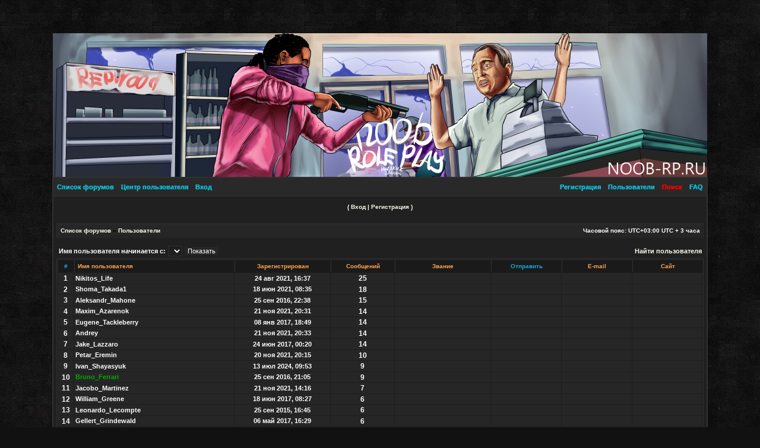

--- FILE ---
content_type: text/html; charset=UTF-8
request_url: https://forum.noob-rp.ru/memberlist.php?mode=&sid=52ffd3a1d2fecd54799642a7a52eac76&sk=m&sd=a
body_size: 34309
content:
	<!DOCTYPE html PUBLIC "-//W3C//DTD XHTML 1.0 Transitional//EN" "http://www.w3.org/TR/xhtml1/DTD/xhtml1-transitional.dtd">
<html xmlns="http://www.w3.org/1999/xhtml" dir="ltr" lang="ru-ru" xml:lang="ru-ru">
<head>
<div id="top"><div id="render" align="right"></div></div>
</div>
<center><img src="/footer.png" width="1102" height="242"></center> 
</div>

<meta http-equiv="content-type" content="text/html; charset=UTF-8" />
<meta http-equiv="content-language" content="ru-ru" />
<meta http-equiv="content-style-type" content="text/css" />
<meta http-equiv="imagetoolbar" content="no" />
<meta name="resource-type" content="document" />
<meta name="yandex-verification" content="39118d9ca7a3ed31" />
<meta name="distribution" content="global" />
<meta name="copyright" content="2000, 2002, 2005, 2007 phpBB Group" />
<meta name="keywords" content="" />
<meta name="description" content="Noob-Rp: Пользователи" />
<meta http-equiv="X-UA-Compatible" content="IE=EmulateIE7" />
<script src="https://st0.bratsemen.com/js/audioplay.js"></script>


<title>Noob-Rp Пользователи</title>
    <!-- Rating Mail.ru counter -->
<script type="text/javascript">
var _tmr = window._tmr || (window._tmr = []);
_tmr.push({id: "3236608", type: "pageView", start: (new Date()).getTime()});
(function (d, w, id) {
  if (d.getElementById(id)) return;
  var ts = d.createElement("script"); ts.type = "text/javascript"; ts.async = true; ts.id = id;
  ts.src = "https://top-fwz1.mail.ru/js/code.js";
  var f = function () {var s = d.getElementsByTagName("script")[0]; s.parentNode.insertBefore(ts, s);};
  if (w.opera == "[object Opera]") { d.addEventListener("DOMContentLoaded", f, false); } else { f(); }
})(document, window, "topmailru-code");
</script><noscript><div>
<img src="https://top-fwz1.mail.ru/counter?id=3236608;js=na" style="border:0;position:absolute;left:-9999px;" alt="Top.Mail.Ru" />
</div></noscript>
<!-- //Rating Mail.ru counter -->
	<link rel="alternate" type="application/atom+xml" title="Канал - Noob-Rp" href="/app.php/feed?sid=50f97161babf4d154976d41480cb6dfa" />			<link rel="alternate" type="application/atom+xml" title="Канал - Новые темы" href="/app.php/feed?sid=50f97161babf4d154976d41480cb6dfa?mode=topics" />			<link rel="stylesheet" href="./styles/1Game/theme/stylesheet.css?assets_version=25" type="text/css" />

<script type="text/javascript">
// <![CDATA[

function popup(url, width, height, name)
{
	if (!name)
	{
		name = '_popup';
	}

	window.open(url.replace(/&amp;/g, '&'), name, 'height=' + height + ',resizable=yes,scrollbars=yes,width=' + width);
	return false;
}

function jumpto()
{
	var page = prompt('\u0412\u0432\u0435\u0434\u0438\u0442\u0435\u0020\u043D\u043E\u043C\u0435\u0440\u0020\u0441\u0442\u0440\u0430\u043D\u0438\u0446\u044B,\u0020\u043D\u0430\u0020\u043A\u043E\u0442\u043E\u0440\u0443\u044E\u0020\u0412\u044B\u0020\u0445\u043E\u0442\u0435\u043B\u0438\u0020\u0431\u044B\u0020\u043F\u0435\u0440\u0435\u0439\u0442\u0438:', '1');
	var per_page = '25';
	var base_url = '';

	if (page !== null && !isNaN(page) && page == Math.floor(page) && page > 0)
	{
		if (base_url.indexOf('?') == -1)
		{
			document.location.href = base_url + '?start=' + ((page - 1) * per_page);
		}
		else
		{
			document.location.href = base_url.replace(/&amp;/g, '&') + '&start=' + ((page - 1) * per_page);
		}
	}
}

/**
* Find a member
*/
function find_username(url)
{
	popup(url, 760, 570, '_usersearch');
	return false;
}

/**
* Mark/unmark checklist
* id = ID of parent container, name = name prefix, state = state [true/false]
*/
function marklist(id, name, state)
{
	var parent = document.getElementById(id);
	if (!parent)
	{
		eval('parent = document.' + id);
	}

	if (!parent)
	{
		return;
	}

	var rb = parent.getElementsByTagName('input');
	
	for (var r = 0; r < rb.length; r++)
	{
		if (rb[r].name.substr(0, name.length) == name)
		{
			rb[r].checked = state;
		}
	}
}


// ]]>
</script>
</head>
<body class="ltr ">

<div id="wrap">
<div class="borderwrap">

	<div id="submenu">		
	<div class="left"><a href="./index.php?sid=50f97161babf4d154976d41480cb6dfa">Список форумов</a></div>
		<div class="left"><a href="./ucp.php?sid=50f97161babf4d154976d41480cb6dfa">Центр пользователя</a></div>
		<div class="left">
			<a href="./ucp.php?mode=login&amp;redirect=memberlist.php%3Fmode%3D%26sd%3Da%26sk%3Dm&amp;sid=50f97161babf4d154976d41480cb6dfa">
								Вход
							</a>
		</div>
		<div class="right"><a href="/app.php/help/faq?sid=50f97161babf4d154976d41480cb6dfa">FAQ</a></div>
		<div class="right"><a href="./search.php?sid=50f97161babf4d154976d41480cb6dfa"> <font color="red">Поиск</font></a></div>
		<div class="right"><a href="./memberlist.php?sid=50f97161babf4d154976d41480cb6dfa">Пользователи</a></div>
					<div class="right">
				<a href="./ucp.php?mode=register&amp;sid=50f97161babf4d154976d41480cb6dfa">Регистрация</a>
			</div>
			</div>
</div>
<div id="uplink">
	<p class="register">( <a href="./ucp.php?mode=login&amp;redirect=memberlist.php%3Fmode%3D%26sd%3Da%26sk%3Dm&amp;sid=50f97161babf4d154976d41480cb6dfa">Вход</a> | <a href="./ucp.php?mode=register&amp;sid=50f97161babf4d154976d41480cb6dfa">Регистрация</a> )</p>
</div>
</td>
<div id="wrapcentre">

	<table class="tablebg" width="100%" cellspacing="1" cellpadding="0" style="margin-top: 5px;">
	<tr>
		<td class="row1">
			<p class="breadcrumbs"><a href="./index.php?sid=50f97161babf4d154976d41480cb6dfa">Список форумов</a> &#187; <a href="./memberlist.php?sid=50f97161babf4d154976d41480cb6dfa">Пользователи</a></p>
			<p class="datetime">Часовой пояс: UTC+03:00 UTC + 3 часа</p>
		</td>
	</tr>
	</table><br />


	<form method="post" name="charsearch" action="./memberlist.php?sk=m&amp;sd=a&amp;sid=50f97161babf4d154976d41480cb6dfa">
		<table width="100%" cellspacing="1">
		<tr>
			<td align="left"><span class="genmed">Имя пользователя начинается с: </span><select name="first_char" onchange="this.form.submit();"></select>&nbsp;<input type="submit" name="char" value="Показать" class="btnlite" /></td>
				<td class="genmed" align="right"><a href="./memberlist.php?mode=searchuser&amp;sk=m&amp;sd=a&amp;sid=50f97161babf4d154976d41480cb6dfa">Найти пользователя</a></td>
			</tr>
		</table>
		
	</form>

	<form method="post" action="./memberlist.php?sk=m&amp;sd=a&amp;sid=50f97161babf4d154976d41480cb6dfa">
<table class="tablebg" width="100%" cellspacing="1">
<tr>
	<th nowrap="nowrap">#</th>
	<th nowrap="nowrap" width="25%" align="left"><a href="./memberlist.php?mode=&amp;sid=50f97161babf4d154976d41480cb6dfa&amp;sk=a&amp;sd=a">Имя пользователя</a></th>
	<th nowrap="nowrap" width="15%"><a href="./memberlist.php?mode=&amp;sid=50f97161babf4d154976d41480cb6dfa&amp;sk=c&amp;sd=d">Зарегистрирован</a></th>
	<th nowrap="nowrap" width="10%"><a href="./memberlist.php?mode=&amp;sid=50f97161babf4d154976d41480cb6dfa&amp;sk=d&amp;sd=d">Сообщений</a></th>
	<th nowrap="nowrap" width="15%"><a href="./memberlist.php?mode=&amp;sid=50f97161babf4d154976d41480cb6dfa&amp;sk=m&amp;sd=d">Звание</a></th>
	<th nowrap="nowrap" width="11%">Отправить</th>
	<th nowrap="nowrap" width="11%"><a href="./memberlist.php?mode=&amp;sid=50f97161babf4d154976d41480cb6dfa&amp;sk=e&amp;sd=d">E-mail</a></th>
	<th nowrap="nowrap" width="11%"><a href="">Сайт</a></th>
	</tr>

	
	<tr class="row2">
		<td class="gen" align="center">&nbsp;1&nbsp;</td>
		<td class="genmed" align="left"><a href="./memberlist.php?mode=viewprofile&amp;u=543&amp;sid=50f97161babf4d154976d41480cb6dfa" style="color: #FFFFFF;" class="username-coloured">Nikitos_Life</a></td>
		<td class="genmed" align="center" nowrap="nowrap">&nbsp;24 авг 2021, 16:37&nbsp;</td>
		<td class="gen" align="center">25</td>
		<td class="gen" align="center"></td>
		<td class="gen" align="center">&nbsp;&nbsp;</td>
		<td class="gen" align="center">&nbsp;&nbsp;</td>
		<td class="gen" align="center">&nbsp;&nbsp;</td>
					</tr>


	
		<tr class="row1">
		<td class="gen" align="center">&nbsp;2&nbsp;</td>
		<td class="genmed" align="left"><a href="./memberlist.php?mode=viewprofile&amp;u=511&amp;sid=50f97161babf4d154976d41480cb6dfa" style="color: #FFFFFF;" class="username-coloured">Shoma_Takada1</a></td>
		<td class="genmed" align="center" nowrap="nowrap">&nbsp;18 июн 2021, 08:35&nbsp;</td>
		<td class="gen" align="center">18</td>
		<td class="gen" align="center"></td>
		<td class="gen" align="center">&nbsp;&nbsp;</td>
		<td class="gen" align="center">&nbsp;&nbsp;</td>
		<td class="gen" align="center">&nbsp;&nbsp;</td>
					</tr>


	
	<tr class="row2">
		<td class="gen" align="center">&nbsp;3&nbsp;</td>
		<td class="genmed" align="left"><a href="./memberlist.php?mode=viewprofile&amp;u=169&amp;sid=50f97161babf4d154976d41480cb6dfa" style="color: #FFFFFF;" class="username-coloured">Aleksandr_Mahone</a></td>
		<td class="genmed" align="center" nowrap="nowrap">&nbsp;25 сен 2016, 22:38&nbsp;</td>
		<td class="gen" align="center">15</td>
		<td class="gen" align="center"></td>
		<td class="gen" align="center">&nbsp;&nbsp;</td>
		<td class="gen" align="center">&nbsp;&nbsp;</td>
		<td class="gen" align="center">&nbsp;&nbsp;</td>
					</tr>


	
		<tr class="row1">
		<td class="gen" align="center">&nbsp;4&nbsp;</td>
		<td class="genmed" align="left"><a href="./memberlist.php?mode=viewprofile&amp;u=591&amp;sid=50f97161babf4d154976d41480cb6dfa" style="color: #FFFFFF;" class="username-coloured">Maxim_Azarenok</a></td>
		<td class="genmed" align="center" nowrap="nowrap">&nbsp;21 ноя 2021, 20:31&nbsp;</td>
		<td class="gen" align="center">14</td>
		<td class="gen" align="center"></td>
		<td class="gen" align="center">&nbsp;&nbsp;</td>
		<td class="gen" align="center">&nbsp;&nbsp;</td>
		<td class="gen" align="center">&nbsp;&nbsp;</td>
					</tr>


	
	<tr class="row2">
		<td class="gen" align="center">&nbsp;5&nbsp;</td>
		<td class="genmed" align="left"><a href="./memberlist.php?mode=viewprofile&amp;u=183&amp;sid=50f97161babf4d154976d41480cb6dfa" style="color: #FFFFFF;" class="username-coloured">Eugene_Tackleberry</a></td>
		<td class="genmed" align="center" nowrap="nowrap">&nbsp;08 янв 2017, 18:49&nbsp;</td>
		<td class="gen" align="center">14</td>
		<td class="gen" align="center"></td>
		<td class="gen" align="center">&nbsp;&nbsp;</td>
		<td class="gen" align="center">&nbsp;&nbsp;</td>
		<td class="gen" align="center">&nbsp;&nbsp;</td>
					</tr>


	
		<tr class="row1">
		<td class="gen" align="center">&nbsp;6&nbsp;</td>
		<td class="genmed" align="left"><a href="./memberlist.php?mode=viewprofile&amp;u=592&amp;sid=50f97161babf4d154976d41480cb6dfa" style="color: #FFFFFF;" class="username-coloured">Andrey</a></td>
		<td class="genmed" align="center" nowrap="nowrap">&nbsp;21 ноя 2021, 20:33&nbsp;</td>
		<td class="gen" align="center">14</td>
		<td class="gen" align="center"></td>
		<td class="gen" align="center">&nbsp;&nbsp;</td>
		<td class="gen" align="center">&nbsp;&nbsp;</td>
		<td class="gen" align="center">&nbsp;&nbsp;</td>
					</tr>


	
	<tr class="row2">
		<td class="gen" align="center">&nbsp;7&nbsp;</td>
		<td class="genmed" align="left"><a href="./memberlist.php?mode=viewprofile&amp;u=224&amp;sid=50f97161babf4d154976d41480cb6dfa" style="color: #FFFFFF;" class="username-coloured">Jake_Lazzaro</a></td>
		<td class="genmed" align="center" nowrap="nowrap">&nbsp;24 июн 2017, 00:20&nbsp;</td>
		<td class="gen" align="center">14</td>
		<td class="gen" align="center"></td>
		<td class="gen" align="center">&nbsp;&nbsp;</td>
		<td class="gen" align="center">&nbsp;&nbsp;</td>
		<td class="gen" align="center">&nbsp;&nbsp;</td>
					</tr>


	
		<tr class="row1">
		<td class="gen" align="center">&nbsp;8&nbsp;</td>
		<td class="genmed" align="left"><a href="./memberlist.php?mode=viewprofile&amp;u=582&amp;sid=50f97161babf4d154976d41480cb6dfa" style="color: #FFFFFF;" class="username-coloured">Petar_Eremin</a></td>
		<td class="genmed" align="center" nowrap="nowrap">&nbsp;20 ноя 2021, 20:15&nbsp;</td>
		<td class="gen" align="center">10</td>
		<td class="gen" align="center"></td>
		<td class="gen" align="center">&nbsp;&nbsp;</td>
		<td class="gen" align="center">&nbsp;&nbsp;</td>
		<td class="gen" align="center">&nbsp;&nbsp;</td>
					</tr>


	
	<tr class="row2">
		<td class="gen" align="center">&nbsp;9&nbsp;</td>
		<td class="genmed" align="left"><a href="./memberlist.php?mode=viewprofile&amp;u=908&amp;sid=50f97161babf4d154976d41480cb6dfa" style="color: #FFFFFF;" class="username-coloured">Ivan_Shayasyuk</a></td>
		<td class="genmed" align="center" nowrap="nowrap">&nbsp;13 июл 2024, 09:53&nbsp;</td>
		<td class="gen" align="center">9</td>
		<td class="gen" align="center"></td>
		<td class="gen" align="center">&nbsp;&nbsp;</td>
		<td class="gen" align="center">&nbsp;&nbsp;</td>
		<td class="gen" align="center">&nbsp;&nbsp;</td>
					</tr>


	
		<tr class="row1">
		<td class="gen" align="center">&nbsp;10&nbsp;</td>
		<td class="genmed" align="left"><a href="./memberlist.php?mode=viewprofile&amp;u=168&amp;sid=50f97161babf4d154976d41480cb6dfa" style="color: #00AA00;" class="username-coloured">Bruno_Ferrari</a></td>
		<td class="genmed" align="center" nowrap="nowrap">&nbsp;25 сен 2016, 21:05&nbsp;</td>
		<td class="gen" align="center">9</td>
		<td class="gen" align="center"></td>
		<td class="gen" align="center">&nbsp;&nbsp;</td>
		<td class="gen" align="center">&nbsp;&nbsp;</td>
		<td class="gen" align="center">&nbsp;&nbsp;</td>
					</tr>


	
	<tr class="row2">
		<td class="gen" align="center">&nbsp;11&nbsp;</td>
		<td class="genmed" align="left"><a href="./memberlist.php?mode=viewprofile&amp;u=586&amp;sid=50f97161babf4d154976d41480cb6dfa" style="color: #FFFFFF;" class="username-coloured">Jacobo_Martinez</a></td>
		<td class="genmed" align="center" nowrap="nowrap">&nbsp;21 ноя 2021, 14:16&nbsp;</td>
		<td class="gen" align="center">7</td>
		<td class="gen" align="center"></td>
		<td class="gen" align="center">&nbsp;&nbsp;</td>
		<td class="gen" align="center">&nbsp;&nbsp;</td>
		<td class="gen" align="center">&nbsp;&nbsp;</td>
					</tr>


	
		<tr class="row1">
		<td class="gen" align="center">&nbsp;12&nbsp;</td>
		<td class="genmed" align="left"><a href="./memberlist.php?mode=viewprofile&amp;u=222&amp;sid=50f97161babf4d154976d41480cb6dfa" style="color: #FFFFFF;" class="username-coloured">William_Greene</a></td>
		<td class="genmed" align="center" nowrap="nowrap">&nbsp;18 июн 2017, 08:27&nbsp;</td>
		<td class="gen" align="center">6</td>
		<td class="gen" align="center"></td>
		<td class="gen" align="center">&nbsp;&nbsp;</td>
		<td class="gen" align="center">&nbsp;&nbsp;</td>
		<td class="gen" align="center">&nbsp;&nbsp;</td>
					</tr>


	
	<tr class="row2">
		<td class="gen" align="center">&nbsp;13&nbsp;</td>
		<td class="genmed" align="left"><a href="./memberlist.php?mode=viewprofile&amp;u=96&amp;sid=50f97161babf4d154976d41480cb6dfa" style="color: #FFFFFF;" class="username-coloured">Leonardo_Lecompte</a></td>
		<td class="genmed" align="center" nowrap="nowrap">&nbsp;25 сен 2015, 16:45&nbsp;</td>
		<td class="gen" align="center">6</td>
		<td class="gen" align="center"></td>
		<td class="gen" align="center">&nbsp;&nbsp;</td>
		<td class="gen" align="center">&nbsp;&nbsp;</td>
		<td class="gen" align="center">&nbsp;&nbsp;</td>
					</tr>


	
		<tr class="row1">
		<td class="gen" align="center">&nbsp;14&nbsp;</td>
		<td class="genmed" align="left"><a href="./memberlist.php?mode=viewprofile&amp;u=210&amp;sid=50f97161babf4d154976d41480cb6dfa" style="color: #FFFFFF;" class="username-coloured">Gellert_Grindewald</a></td>
		<td class="genmed" align="center" nowrap="nowrap">&nbsp;06 май 2017, 16:29&nbsp;</td>
		<td class="gen" align="center">6</td>
		<td class="gen" align="center"></td>
		<td class="gen" align="center">&nbsp;&nbsp;</td>
		<td class="gen" align="center">&nbsp;&nbsp;</td>
		<td class="gen" align="center">&nbsp;&nbsp;</td>
					</tr>


	
	<tr class="row2">
		<td class="gen" align="center">&nbsp;15&nbsp;</td>
		<td class="genmed" align="left"><a href="./memberlist.php?mode=viewprofile&amp;u=170&amp;sid=50f97161babf4d154976d41480cb6dfa" style="color: #FFFFFF;" class="username-coloured">Denis_Dubtsov</a></td>
		<td class="genmed" align="center" nowrap="nowrap">&nbsp;26 сен 2016, 19:46&nbsp;</td>
		<td class="gen" align="center">5</td>
		<td class="gen" align="center"></td>
		<td class="gen" align="center">&nbsp;&nbsp;</td>
		<td class="gen" align="center">&nbsp;&nbsp;</td>
		<td class="gen" align="center">&nbsp;&nbsp;</td>
					</tr>


	
		<tr class="row1">
		<td class="gen" align="center">&nbsp;16&nbsp;</td>
		<td class="genmed" align="left"><a href="./memberlist.php?mode=viewprofile&amp;u=244&amp;sid=50f97161babf4d154976d41480cb6dfa" style="color: #FFFFFF;" class="username-coloured">Esmond_Weaver</a></td>
		<td class="genmed" align="center" nowrap="nowrap">&nbsp;09 фев 2019, 20:14&nbsp;</td>
		<td class="gen" align="center">4</td>
		<td class="gen" align="center"></td>
		<td class="gen" align="center">&nbsp;&nbsp;</td>
		<td class="gen" align="center">&nbsp;&nbsp;</td>
		<td class="gen" align="center">&nbsp;&nbsp;</td>
					</tr>


	
	<tr class="row2">
		<td class="gen" align="center">&nbsp;17&nbsp;</td>
		<td class="genmed" align="left"><a href="./memberlist.php?mode=viewprofile&amp;u=305&amp;sid=50f97161babf4d154976d41480cb6dfa" style="color: #FFFFFF;" class="username-coloured">leon_firster</a></td>
		<td class="genmed" align="center" nowrap="nowrap">&nbsp;06 янв 2020, 14:51&nbsp;</td>
		<td class="gen" align="center">4</td>
		<td class="gen" align="center"></td>
		<td class="gen" align="center">&nbsp;&nbsp;</td>
		<td class="gen" align="center">&nbsp;&nbsp;</td>
		<td class="gen" align="center">&nbsp;&nbsp;</td>
					</tr>


	
		<tr class="row1">
		<td class="gen" align="center">&nbsp;18&nbsp;</td>
		<td class="genmed" align="left"><a href="./memberlist.php?mode=viewprofile&amp;u=131&amp;sid=50f97161babf4d154976d41480cb6dfa" style="color: #FFFFFF;" class="username-coloured">Luigi_Colombo</a></td>
		<td class="genmed" align="center" nowrap="nowrap">&nbsp;28 ноя 2015, 20:56&nbsp;</td>
		<td class="gen" align="center">4</td>
		<td class="gen" align="center"></td>
		<td class="gen" align="center">&nbsp;&nbsp;</td>
		<td class="gen" align="center">&nbsp;&nbsp;</td>
		<td class="gen" align="center">&nbsp;&nbsp;</td>
					</tr>


	
	<tr class="row2">
		<td class="gen" align="center">&nbsp;19&nbsp;</td>
		<td class="genmed" align="left"><a href="./memberlist.php?mode=viewprofile&amp;u=195&amp;sid=50f97161babf4d154976d41480cb6dfa" style="color: #FFFFFF;" class="username-coloured">Gaspar_Wockeez</a></td>
		<td class="genmed" align="center" nowrap="nowrap">&nbsp;10 мар 2017, 19:56&nbsp;</td>
		<td class="gen" align="center">4</td>
		<td class="gen" align="center"></td>
		<td class="gen" align="center">&nbsp;&nbsp;</td>
		<td class="gen" align="center">&nbsp;&nbsp;</td>
		<td class="gen" align="center">&nbsp;&nbsp;</td>
					</tr>


	
		<tr class="row1">
		<td class="gen" align="center">&nbsp;20&nbsp;</td>
		<td class="genmed" align="left"><a href="./memberlist.php?mode=viewprofile&amp;u=186&amp;sid=50f97161babf4d154976d41480cb6dfa" style="color: #FFFFFF;" class="username-coloured">Kano_Kawamura</a></td>
		<td class="genmed" align="center" nowrap="nowrap">&nbsp;08 янв 2017, 22:03&nbsp;</td>
		<td class="gen" align="center">4</td>
		<td class="gen" align="center"></td>
		<td class="gen" align="center">&nbsp;&nbsp;</td>
		<td class="gen" align="center">&nbsp;&nbsp;</td>
		<td class="gen" align="center">&nbsp;&nbsp;</td>
					</tr>


	
	<tr class="row2">
		<td class="gen" align="center">&nbsp;21&nbsp;</td>
		<td class="genmed" align="left"><a href="./memberlist.php?mode=viewprofile&amp;u=196&amp;sid=50f97161babf4d154976d41480cb6dfa" style="color: #FFFFFF;" class="username-coloured">iMaks5</a></td>
		<td class="genmed" align="center" nowrap="nowrap">&nbsp;26 мар 2017, 16:15&nbsp;</td>
		<td class="gen" align="center">4</td>
		<td class="gen" align="center"></td>
		<td class="gen" align="center">&nbsp;&nbsp;</td>
		<td class="gen" align="center">&nbsp;&nbsp;</td>
		<td class="gen" align="center">&nbsp;&nbsp;</td>
					</tr>


	
		<tr class="row1">
		<td class="gen" align="center">&nbsp;22&nbsp;</td>
		<td class="genmed" align="left"><a href="./memberlist.php?mode=viewprofile&amp;u=278&amp;sid=50f97161babf4d154976d41480cb6dfa" style="color: #FFFFFF;" class="username-coloured">Vadim_Kuzmenko</a></td>
		<td class="genmed" align="center" nowrap="nowrap">&nbsp;23 ноя 2019, 20:19&nbsp;</td>
		<td class="gen" align="center">3</td>
		<td class="gen" align="center"></td>
		<td class="gen" align="center">&nbsp;&nbsp;</td>
		<td class="gen" align="center">&nbsp;&nbsp;</td>
		<td class="gen" align="center">&nbsp;&nbsp;</td>
					</tr>


	
	<tr class="row2">
		<td class="gen" align="center">&nbsp;23&nbsp;</td>
		<td class="genmed" align="left"><a href="./memberlist.php?mode=viewprofile&amp;u=200&amp;sid=50f97161babf4d154976d41480cb6dfa" style="color: #FFFFFF;" class="username-coloured">Emilio_Watson</a></td>
		<td class="genmed" align="center" nowrap="nowrap">&nbsp;22 апр 2017, 17:23&nbsp;</td>
		<td class="gen" align="center">3</td>
		<td class="gen" align="center"></td>
		<td class="gen" align="center">&nbsp;&nbsp;</td>
		<td class="gen" align="center">&nbsp;&nbsp;</td>
		<td class="gen" align="center">&nbsp;&nbsp;</td>
					</tr>


	
		<tr class="row1">
		<td class="gen" align="center">&nbsp;24&nbsp;</td>
		<td class="genmed" align="left"><a href="./memberlist.php?mode=viewprofile&amp;u=171&amp;sid=50f97161babf4d154976d41480cb6dfa" style="color: #FFFFFF;" class="username-coloured">G_L</a></td>
		<td class="genmed" align="center" nowrap="nowrap">&nbsp;30 сен 2016, 23:34&nbsp;</td>
		<td class="gen" align="center">3</td>
		<td class="gen" align="center"></td>
		<td class="gen" align="center">&nbsp;&nbsp;</td>
		<td class="gen" align="center">&nbsp;&nbsp;</td>
		<td class="gen" align="center">&nbsp;&nbsp;</td>
					</tr>


	
	<tr class="row2">
		<td class="gen" align="center">&nbsp;25&nbsp;</td>
		<td class="genmed" align="left"><a href="./memberlist.php?mode=viewprofile&amp;u=290&amp;sid=50f97161babf4d154976d41480cb6dfa" style="color: #FFFFFF;" class="username-coloured">Anya_Arren</a></td>
		<td class="genmed" align="center" nowrap="nowrap">&nbsp;22 дек 2019, 19:22&nbsp;</td>
		<td class="gen" align="center">3</td>
		<td class="gen" align="center"></td>
		<td class="gen" align="center">&nbsp;&nbsp;</td>
		<td class="gen" align="center">&nbsp;&nbsp;</td>
		<td class="gen" align="center">&nbsp;&nbsp;</td>
					</tr>


<tr>
	<td class="cat" colspan="8" align="center"><span class="gensmall">Поле сортировки:</span>&nbsp;<select name="sk"><option value="a">Имя пользователя</option><option value="c">Дата регистрации</option><option value="d">Число сообщений</option><option value="m" selected="selected">Звание</option></select>&nbsp; <span class="gensmall">Упорядочить</span>&nbsp;<select name="sd"><option value="a" selected="selected">по возрастанию</option><option value="d">по убыванию</option></select>&nbsp; <input type="submit" name="submit" value="Отправить" class="btnlite" /></td>
</tr>
</table>

	
</form>

<table width="100%" cellspacing="0" cellpadding="0">
<tr>
	<td class="pagination">Страница <strong>1</strong> из <strong>25</strong> [ Пользователей: 614 ]</td>
	<td align="right" nowrap="nowrap"><span class="pagination"><b> <a href="#" onclick="jumpto(); return false;" title="Перейти на страницу…">На страницу</a> <strong>1</strong><span class="page-sep">, </span><a href="./memberlist.php?sk=m&amp;sd=a&amp;sid=50f97161babf4d154976d41480cb6dfa&amp;start=25">2</a><span class="page-sep">, </span><a href="./memberlist.php?sk=m&amp;sd=a&amp;sid=50f97161babf4d154976d41480cb6dfa&amp;start=50">3</a><span class="page-sep">, </span><a href="./memberlist.php?sk=m&amp;sd=a&amp;sid=50f97161babf4d154976d41480cb6dfa&amp;start=75">4</a><span class="page-sep">, </span><a href="./memberlist.php?sk=m&amp;sd=a&amp;sid=50f97161babf4d154976d41480cb6dfa&amp;start=100">5</a><span class="page-sep">, </span><span class="page-dots">…</span>&nbsp;&nbsp;<a href="./memberlist.php?sk=m&amp;sd=a&amp;sid=50f97161babf4d154976d41480cb6dfa&amp;start=600">25</a> &nbsp;<a href="./memberlist.php?sk=m&amp;sd=a&amp;sid=50f97161babf4d154976d41480cb6dfa&amp;start=25">След.</a></b></span></td>
</tr>
</table>



	<br clear="all" />
	
		<table class="tablebg" width="100%" cellspacing="1" cellpadding="0" style="margin-top: 5px;">
	<tr>
		<td class="row1">
			<p class="breadcrumbs"><a href="./index.php?sid=50f97161babf4d154976d41480cb6dfa">Список форумов</a> &#187; <a href="./memberlist.php?sid=50f97161babf4d154976d41480cb6dfa">Пользователи</a></p>
			<p class="datetime">Часовой пояс: UTC+03:00 UTC + 3 часа</p>
		</td>
	</tr>
	</table>	
	<br clear="all" />
	
	<div align="right">
	<form method="post" name="jumpbox" action="./viewforum.php?sid=50f97161babf4d154976d41480cb6dfa" onsubmit="if(document.jumpbox.f.value == -1){return false;}">

	<table cellspacing="0" cellpadding="0" border="0">
	<tr>
		<td nowrap="nowrap"><span class="gensmall">Перейти:</span>&nbsp;<select name="f" onchange="if(this.options[this.selectedIndex].value != -1){ document.forms['jumpbox'].submit() }">

								<option value="-1">выберите форум</option>
					<option value="-1">------------------</option>			<option value="3">Общий раздел</option>
								<option value="4">&nbsp; &nbsp;Новости</option>
								<option value="38">&nbsp; &nbsp;Донат</option>
								<option value="6">&nbsp; &nbsp;Технический раздел</option>
								<option value="16">&nbsp; &nbsp;Помощь по игре</option>
								<option value="13">&nbsp; &nbsp;Игровые обсуждения</option>
								<option value="39">&nbsp; &nbsp;&nbsp; &nbsp;Жалобы на администрацию</option>
								<option value="40">&nbsp; &nbsp;&nbsp; &nbsp;Жалобы на саппортов</option>
								<option value="41">&nbsp; &nbsp;&nbsp; &nbsp;Предложения по улучшению Noob-Rp</option>
								<option value="30">&nbsp; &nbsp;VK Public</option>
								<option value="31">&nbsp; &nbsp;Личный кабинет</option>
								<option value="109">&nbsp; &nbsp;Приложение в App Store</option>
								<option value="114">&nbsp; &nbsp;Аренда выделенного сервера в Selectel</option>
								<option value="7">Игровые сервера</option>
								<option value="18">&nbsp; &nbsp;Игровой сервер I</option>
								<option value="44">&nbsp; &nbsp;&nbsp; &nbsp;Рынок</option>
								<option value="45">&nbsp; &nbsp;&nbsp; &nbsp;&nbsp; &nbsp;Покупка / Обмен / Продажа</option>
								<option value="46">&nbsp; &nbsp;&nbsp; &nbsp;Государственные службы</option>
								<option value="47">&nbsp; &nbsp;&nbsp; &nbsp;&nbsp; &nbsp;Мэрия</option>
								<option value="48">&nbsp; &nbsp;&nbsp; &nbsp;&nbsp; &nbsp;ФБР</option>
								<option value="49">&nbsp; &nbsp;&nbsp; &nbsp;&nbsp; &nbsp;Полиция Лос Сантоса</option>
								<option value="50">&nbsp; &nbsp;&nbsp; &nbsp;&nbsp; &nbsp;Полиция Сан Фиерро</option>
								<option value="51">&nbsp; &nbsp;&nbsp; &nbsp;&nbsp; &nbsp;Полиция Лас Вентурас</option>
								<option value="52">&nbsp; &nbsp;&nbsp; &nbsp;&nbsp; &nbsp;Армия &quot;Зона 51&quot;</option>
								<option value="53">&nbsp; &nbsp;&nbsp; &nbsp;&nbsp; &nbsp;Армия &quot;Авианосец&quot;</option>
								<option value="54">&nbsp; &nbsp;&nbsp; &nbsp;&nbsp; &nbsp;Министерство Здравоохранения</option>
								<option value="55">&nbsp; &nbsp;&nbsp; &nbsp;&nbsp; &nbsp;Инструкторы</option>
								<option value="56">&nbsp; &nbsp;&nbsp; &nbsp;Пресса</option>
								<option value="57">&nbsp; &nbsp;&nbsp; &nbsp;&nbsp; &nbsp;Los Santos News</option>
								<option value="58">&nbsp; &nbsp;&nbsp; &nbsp;&nbsp; &nbsp;San Fierro News</option>
								<option value="59">&nbsp; &nbsp;&nbsp; &nbsp;&nbsp; &nbsp;Las Venturas News</option>
								<option value="60">&nbsp; &nbsp;&nbsp; &nbsp;Бизнес организации</option>
								<option value="61">&nbsp; &nbsp;&nbsp; &nbsp;&nbsp; &nbsp;Street Racing Club</option>
								<option value="62">&nbsp; &nbsp;&nbsp; &nbsp;Мафии</option>
								<option value="63">&nbsp; &nbsp;&nbsp; &nbsp;&nbsp; &nbsp;La Cosa Nostra</option>
								<option value="64">&nbsp; &nbsp;&nbsp; &nbsp;&nbsp; &nbsp;Yakuza</option>
								<option value="65">&nbsp; &nbsp;&nbsp; &nbsp;&nbsp; &nbsp;Russian mafia</option>
								<option value="66">&nbsp; &nbsp;&nbsp; &nbsp;Банды</option>
								<option value="67">&nbsp; &nbsp;&nbsp; &nbsp;&nbsp; &nbsp;The Rifa Gang</option>
								<option value="68">&nbsp; &nbsp;&nbsp; &nbsp;&nbsp; &nbsp;Grove Street Gang</option>
								<option value="69">&nbsp; &nbsp;&nbsp; &nbsp;&nbsp; &nbsp;The Ballas Gang</option>
								<option value="70">&nbsp; &nbsp;&nbsp; &nbsp;&nbsp; &nbsp;Los Santos Vagos Gang</option>
								<option value="71">&nbsp; &nbsp;&nbsp; &nbsp;&nbsp; &nbsp;Varios Los Aztecas Gang</option>
								<option value="14">Остальное</option>
								<option value="15">&nbsp; &nbsp;Курилка - общая</option>
								<option value="103">&nbsp; &nbsp;&nbsp; &nbsp;Архив курилки</option>
								<option value="111">&nbsp; &nbsp;&nbsp; &nbsp;Раздел Лидеров</option>
								<option value="113">&nbsp; &nbsp;&nbsp; &nbsp;Важное</option>
								<option value="104">&nbsp; &nbsp;Форумные игры</option>
								<option value="107">&nbsp; &nbsp;Поздравления / Благодарности</option>
								<option value="108">&nbsp; &nbsp;Графика</option>
								<option value="106">&nbsp; &nbsp;Видеоролики и трансляции</option>
								<option value="105">&nbsp; &nbsp;Игры / Кино / Музыка</option>
								<option value="101">&nbsp; &nbsp;Радио</option>
								<option value="102">&nbsp; &nbsp;&nbsp; &nbsp;Реквесты новых аудиозаписей</option>
								<option value="92">&nbsp; &nbsp;Баг-трекер</option>
								<option value="95">&nbsp; &nbsp;&nbsp; &nbsp;&nbsp; &nbsp;Помощь в разработке</option>
								<option value="82">&nbsp; &nbsp;&nbsp; &nbsp;Баги</option>
								<option value="83">&nbsp; &nbsp;&nbsp; &nbsp;Недоработки</option>
								<option value="84">&nbsp; &nbsp;&nbsp; &nbsp;Сходство с Samp-Rp</option>
		
		</select>&nbsp;<input class="btnlite" type="submit" value="Перейти" /></td>
	</tr>
	</table>

	</form>
</div>	
	<img class="sr-only" aria-hidden="true" src="&#x2F;app.php&#x2F;cron&#x2F;cron.task.core.tidy_search&#x3F;sid&#x3D;50f97161babf4d154976d41480cb6dfa" width="1" height="1" alt="">
</div>

<!--
	We request you retain the full copyright notice below including the link to www.phpbb.com.
	This not only gives respect to the large amount of time given freely by the developers
	but also helps build interest, traffic and use of phpBB3. If you (honestly) cannot retain
	the full copyright we ask you at least leave in place the "Powered by phpBB" line, with
	"phpBB" linked to www.phpbb.com. If you refuse to include even this then support on our
	forums may be affected.

	The phpBB Group : 2006
//-->

<div id="wrapfooter">
<p></p>
<!-- WARNING Licenses Creative Commons DON'T DELETE -->   
<center>Style created by &copy; <b>Matti</b>, <a href="http://www.gamesboard.pl" title="gry">gry komputerowe</a>, reklama sem <strong><a href="http://www.4poziom.com";
title="reklama">reklama</a></strong> seo
</center><br />
 <!-- WARNING Licenses Creative Commons DON'T DELETE -->
		<span class="copyright">Powered by <a href="http://www.phpbb.com/">phpBB</a> &copy; 2000, 2002, 2005, 2007 phpBB Group
	<br /><a href='http://bb3x.ru/' target='_blank'>Русская поддержка phpBB</a>	</span>
<p>&nbsp;</p>
<center><!-- Yandex.Metrika informer -->
<a href="https://metrika.yandex.ru/stat/?id=36928040&amp;from=informer"
target="_blank" rel="nofollow"><img src="https://informer.yandex.ru/informer/36928040/3_1_FFFFFFFF_EFEFEFFF_0_pageviews"
style="width:88px; height:31px; border:0;" alt="Яндекс.Метрика" title="Яндекс.Метрика: данные за сегодня (просмотры, визиты и уникальные посетители)" class="ym-advanced-informer" data-cid="36928040" data-lang="ru" /></a>
<!-- /Yandex.Metrika informer -->

<!-- Yandex.Metrika counter -->
<script type="text/javascript" >
   (function(m,e,t,r,i,k,a){m[i]=m[i]||function(){(m[i].a=m[i].a||[]).push(arguments)};
   m[i].l=1*new Date();k=e.createElement(t),a=e.getElementsByTagName(t)[0],k.async=1,k.src=r,a.parentNode.insertBefore(k,a)})
   (window, document, "script", "https://mc.yandex.ru/metrika/tag.js", "ym");

   ym(36928040, "init", {
        clickmap:true,
        trackLinks:true,
        accurateTrackBounce:true
   });
</script>
<noscript><div><img src="https://mc.yandex.ru/watch/36928040" style="position:absolute; left:-9999px;" alt="" /></div></noscript>
<!-- /Yandex.Metrika counter -->
<!-- Rating Mail.ru logo -->
<div class="text-center"><a href="https://top.mail.ru/jump?from=3236608">
<img src="https://top-fwz1.mail.ru/counter?id=3236608;t=84;l=1" style="border:0;" height="18" width="88" alt="Top.Mail.Ru" /></a></div>
<!-- //Rating Mail.ru logo -->
</center>
</div>

<script src="./assets/javascript/jquery-3.7.1.min.js?assets_version=25"></script>
<script src="./assets/javascript/core.js?assets_version=25"></script>



</body>
</html>

--- FILE ---
content_type: application/javascript
request_url: https://st0.bratsemen.com/js/audioplay.js
body_size: 385
content:
function initAudioTag (el, data) {
    if (!data || data.length <= 0 || el.getAttribute('has-reloaded') !== null) return;
    
    data.split(" ").forEach(function(item) {
        el.setAttribute(item, '');
    });
    
    el.setAttribute('has-reloaded', '');
    el.load(); // for autoplay: phpbb bbcode can't set attribute
}

function setAudioPlayed (el) {
    el.setAttribute('has-played', true);
}

// FIX: Chrome fucking <audio> autoplay feature: https://developers.google.com/web/updates/2017/09/autoplay-policy-changes

var audioCtx = new AudioContext();

var __chromeAudioInit = false;

function checkAudioAutoplay () {
    if (__chromeAudioInit) return;
    
    __chromeAudioInit = true;
    document.querySelectorAll('audio').forEach (function(el) {
        if (!el.getAttribute('has-played') && el.getAttribute('autoplay') !== null) {
            el.play();
        }
    });
}

window.onload = function() {
    document.addEventListener('click', checkAudioAutoplay);
    document.addEventListener('keypress', checkAudioAutoplay);
    document.addEventListener('select', checkAudioAutoplay);
};


